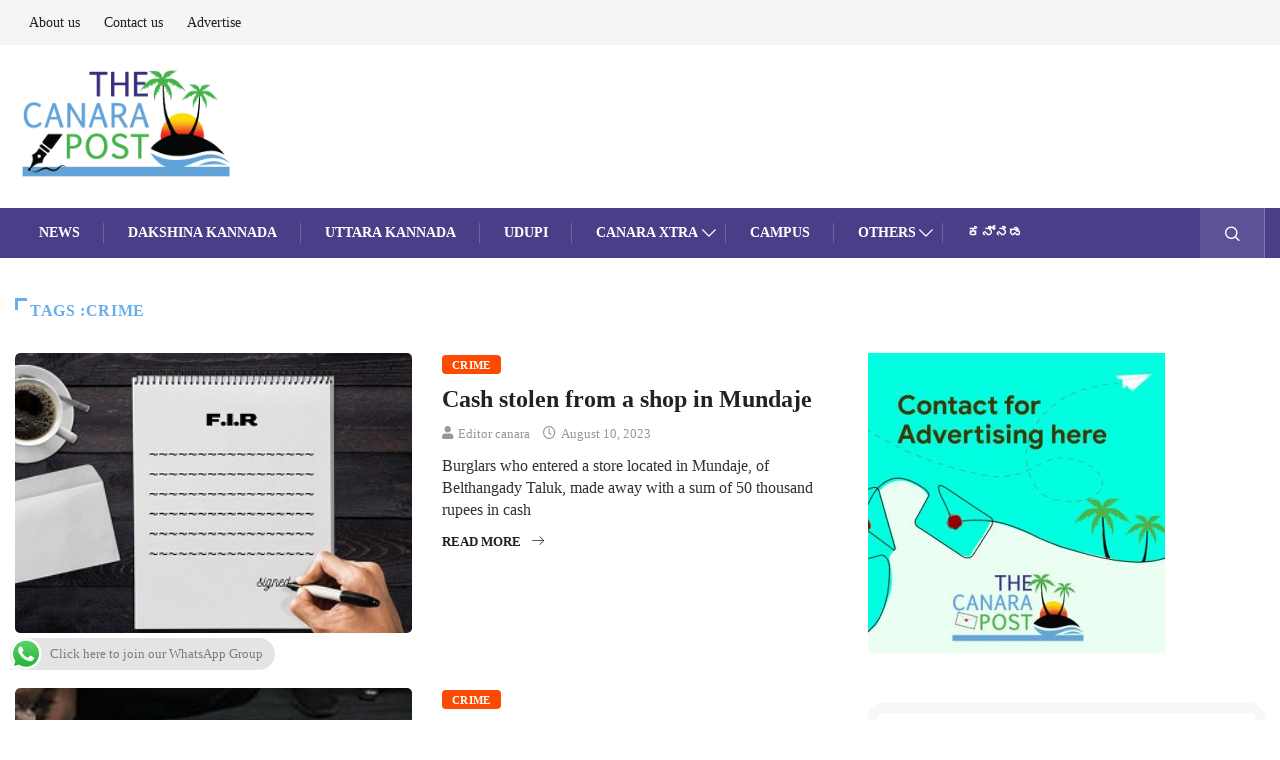

--- FILE ---
content_type: text/html; charset=utf-8
request_url: https://www.google.com/recaptcha/api2/aframe
body_size: 266
content:
<!DOCTYPE HTML><html><head><meta http-equiv="content-type" content="text/html; charset=UTF-8"></head><body><script nonce="2RV7si4E2nI3tx_ozVlOVA">/** Anti-fraud and anti-abuse applications only. See google.com/recaptcha */ try{var clients={'sodar':'https://pagead2.googlesyndication.com/pagead/sodar?'};window.addEventListener("message",function(a){try{if(a.source===window.parent){var b=JSON.parse(a.data);var c=clients[b['id']];if(c){var d=document.createElement('img');d.src=c+b['params']+'&rc='+(localStorage.getItem("rc::a")?sessionStorage.getItem("rc::b"):"");window.document.body.appendChild(d);sessionStorage.setItem("rc::e",parseInt(sessionStorage.getItem("rc::e")||0)+1);localStorage.setItem("rc::h",'1768948720714');}}}catch(b){}});window.parent.postMessage("_grecaptcha_ready", "*");}catch(b){}</script></body></html>